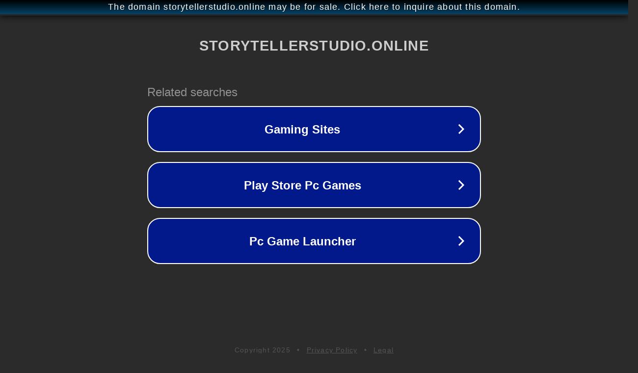

--- FILE ---
content_type: text/html; charset=utf-8
request_url: http://ww25.storytellerstudio.online/2023/08/mystery-of-dylan-ehler-missing-boys.html?subid1=20240412-2052-02e1-9ccd-12cfa952f04d
body_size: 1270
content:
<!doctype html>
<html data-adblockkey="MFwwDQYJKoZIhvcNAQEBBQADSwAwSAJBANDrp2lz7AOmADaN8tA50LsWcjLFyQFcb/P2Txc58oYOeILb3vBw7J6f4pamkAQVSQuqYsKx3YzdUHCvbVZvFUsCAwEAAQ==_nmsz3YmCNwhi1cPekAOXC0X1yniQw6W0YD2ZA8OU8Id1Qz0tYw/jalWhLoiWSmTA7fdYap0JYmHaa3nMDpVRuw==" lang="en" style="background: #2B2B2B;">
<head>
    <meta charset="utf-8">
    <meta name="viewport" content="width=device-width, initial-scale=1">
    <link rel="icon" href="[data-uri]">
    <link rel="preconnect" href="https://www.google.com" crossorigin>
</head>
<body>
<div id="target" style="opacity: 0"></div>
<script>window.park = "[base64]/[base64]";</script>
<script src="/bbKFpDLJP.js"></script>
</body>
</html>
